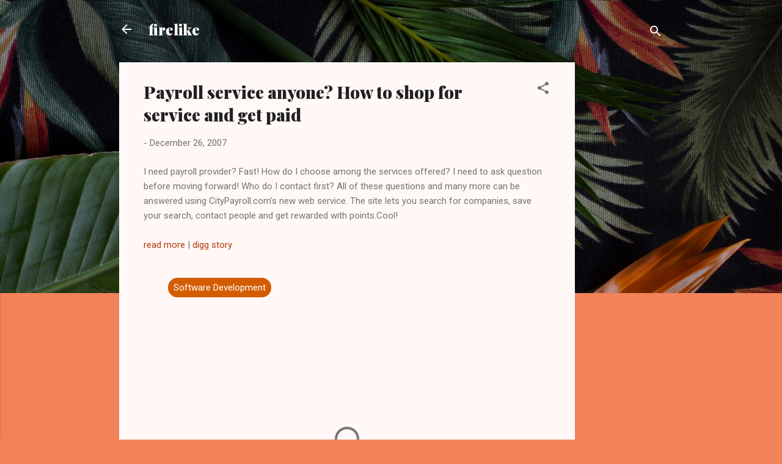

--- FILE ---
content_type: text/html; charset=utf-8
request_url: https://www.google.com/recaptcha/api2/aframe
body_size: 267
content:
<!DOCTYPE HTML><html><head><meta http-equiv="content-type" content="text/html; charset=UTF-8"></head><body><script nonce="-7kXITYnpg6RQxePebmd1A">/** Anti-fraud and anti-abuse applications only. See google.com/recaptcha */ try{var clients={'sodar':'https://pagead2.googlesyndication.com/pagead/sodar?'};window.addEventListener("message",function(a){try{if(a.source===window.parent){var b=JSON.parse(a.data);var c=clients[b['id']];if(c){var d=document.createElement('img');d.src=c+b['params']+'&rc='+(localStorage.getItem("rc::a")?sessionStorage.getItem("rc::b"):"");window.document.body.appendChild(d);sessionStorage.setItem("rc::e",parseInt(sessionStorage.getItem("rc::e")||0)+1);localStorage.setItem("rc::h",'1769106229956');}}}catch(b){}});window.parent.postMessage("_grecaptcha_ready", "*");}catch(b){}</script></body></html>